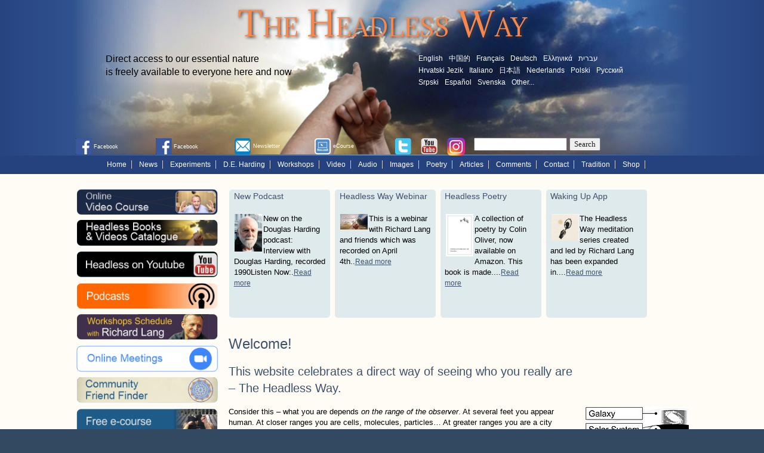

--- FILE ---
content_type: text/html; charset=utf-8
request_url: https://www.headless.org/?date=2010-11&page=7&prop_ModuleId=1534
body_size: 5607
content:
<!doctype html>
<!--[if lt IE 7]> <html lang="en-GB" class="ie6 oldie"> <![endif]-->
<!--[if IE 7]>    <html lang="en-GB" class="ie7 oldie"> <![endif]-->
<!--[if IE 8]>    <html lang="en-GB" class="ie8 oldie"> <![endif]-->
<!--[if gt IE 8]><!-->
<html lang="en-GB" class="">
<!--<![endif]-->
<head>
 <link media="all" rel="stylesheet" href="/cms-assets/css/main.css" nonce='d2825d40197a0a41c2eb2b0addd84dc6'>
<title>The Headless Way</title>
<meta charset="utf-8">
<meta name="viewport" content="width=device-width, initial-scale=1">
<meta property="og:image" content="https://headless.org/images/Facebook-thumbnail.jpg"/>
<link href="/boilerplate.css" rel="stylesheet" type="text/css">
<link href="/StyleSheets/headless-responsive.css" rel="stylesheet" type="text/css">
<link href="/StyleSheets/headless-fonts.css" rel="stylesheet" type="text/css">
<script>
  (function(i,s,o,g,r,a,m){i['GoogleAnalyticsObject']=r;i[r]=i[r]||function(){
  (i[r].q=i[r].q||[]).push(arguments)},i[r].l=1*new Date();a=s.createElement(o),
  m=s.getElementsByTagName(o)[0];a.async=1;a.src=g;m.parentNode.insertBefore(a,m)
  })(window,document,'script','//www.google-analytics.com/analytics.js','ga');

  ga('create', 'UA-56704644-1', 'auto');
  ga('send', 'pageview');

</script>
        <meta name="google-site-verification" content="z3DioiqSOPTwP6Z4ucJ5b3E51jLpg8zW7v3DdzKUz3k" />
        <meta name="google-site-verification" content="ShgDurUIvNgjRwXs5HXypfxZtTakY-YTiL-jz3flcSQ" />
        <meta name="description" content="The Headless Way offers you a practical, user-friendly way to see Who you really are. This method was developed by the philosopher Douglas Harding. At the heart of this approach are the Experiments - awareness exercises that guide your attention directly to your deepest identity." />
        <meta name="keywords" content="headless, tao, zen, advaita" />
        <meta name="author" content="Douglas Harding, Richard Lang" />
<!-- 
To learn more about the conditional comments around the html tags at the top of the file:
paulirish.com/2008/conditional-stylesheets-vs-css-hacks-answer-neither/

Do the following if you're using your customized build of modernizr (http://www.modernizr.com/):
* insert the link to your js here
* remove the link below to the html5shiv
* add the "no-js" class to the html tags at the top
* you can also remove the link to respond.min.js if you included the MQ Polyfill in your modernizr build 
-->
<!--[if lt IE 9]>
<script src="http://html5shiv.googlecode.com/svn/trunk/html5.js"></script>
<![endif]-->
<script src="/respond.min.js"></script>
    <link href="https://fonts.googleapis.com/css?family=Adamina&display=swap" rel="stylesheet">
 
 </head>
<body>
<div class="gridContainer clearfix">
   <div class="fluid headerBar">
      <div class="fluid headerWrapper">
         <div class="fluid title">The Headless Way</div>
         <div class="fluid strapline">
Direct access to our essential nature
<br />
is freely available to everyone here and now         </div>
        <div class="fluid countriesMenu"><ul>  
    <li><a href="/english-welcome.htm">English</a></li>
    <li><a href="https://headless.org/books/douglas-in-chinese.htm">中国的</a></li>
    <li><a href="/french/intro_fr.htm">Fran&ccedil;ais</a></li>
    <li><a href="/german/german-home.htm">Deutsch</a></li>
    <li><a href="/Greek/greek-hompage.htm">&Epsilon;&lambda;&lambda;&eta;&nu;&iota;&kappa;ά</a></li>
    <li><a href="/hebrew/hebrew-home">עברית</a></li>
    <li><a href="/croatian/naslovnica.htm">Hrvatski Jezik</a></li>
    <li><a href="/italian/italian-welcome-la-via-senza-testa.htm">Italiano</a></li>
    <li><a href="/japanese/welcome.htm">日本語</a></li>
    <li><a href="/dutch/dutch-homepage.html">Nederlands</a></li>
    <li><a href="/polish/intro_pl.htm">Polski</a></li>
    <li><a href="/russian/russian-new-home.htm">Русский</a>	</li>
    <li><a href="/serbian/put-bez-glave.htm">Srpski </a></li>
    <li><a href="/spanish/intro_sp.htm">Espa&ntilde;ol</a> </li>
    <li><a href="/swedish/swedish-hem.htm">Svenska</a> </li>
    <li><a href="/books/other-languages">Other...</a></li>
</ul></div>
        <div class="fluid socialTop"><div class="fluid socialCall"><a target="_blank" href="https://www.facebook.com/login.php?next=https%3A%2F%2Fwww.facebook.com%2Fgroups%2Frichardlang%2F"><img alt="NoFacebook page on Facebook" src="/images/res-logo-fb.png" /></a> Facebook</div>
<div class="fluid socialCall"><a target="_blank" href="https://www.facebook.com/headexchange"><img alt="Headless Way page on Facebook" src="/images/res-logo-fb.png" /></a> Facebook</div>
<div class="fluid socialCall"><a href="/newsletter-subscribe.htm"><img alt="Sign up for our Newsletter" src="/images/res-logo-newsletter.png" /></a> Newsletter</div>
<div class="fluid socialCall"><a href="/reflections-subscribe.htm"><img alt="Sign up for our Online Course" src="/images/res-logo-onlinecourse.png" /></a> eCourse</div>
<div class="fluid socialCall">
<div class="fluid socialIcons"><a target="_blank" href="https://twitter.com/headexchange" title="Twitter"><img alt="Find the Headless Way on Twitter" src="/images/res-logo-twitter.png" /></a></div>
<div class="fluid socialIcons"><a target="_blank" href="https://www.youtube.com/channel/UCXZrMN2DDhRmS5McYoIaEuQ" title="Youtube"><img alt="Click here for the Headless Way video channel" src="/images/res-logo-youtube.png" /></a></div>
<div class="fluid socialIcons"><a href="https://www.instagram.com/headexchange/" title="Instagram" target="_blank"><img alt="" src="/images/instagram-icon.png" style="border: 0px;" /></a><br />
</div>
</div></div>
        <div class="fluid searchTop">
        <form action="/search-page.htm">
            <div>
                <input type="text" name="SearchKeyword"  />
                <input type="submit" value="Search" />
            </div>
        </form>
        </div>
        <div class="fluid phoneMenu">
         <ul>
            <li><img alt="tap here for menu" src="/images/res-btn-phone-menu.png" />
<ul>
    <li><a href="/english-welcome.htm">Home</a></li>
    <li><a href="/news-blog">News</a> </li>
    <li><a href="/experiments-home.htm">Experiments</a></li>
    <li><a href="/douglas-harding.htm">D.E. Harding</a></li>
    <li><a href="/annual-headless-way-gatherings">Workshops</a></li>
    <li><a href="/videopagenew.htm">Video</a> </li>
    <li><a href="/audio/audiopage.htm">Audio</a></li>
    <li><a href="/images-audio-video.htm">Images</a> </li>
    <li><a href="/poetry-home.htm">Poetry</a></li>
    <li><a href="/articles-home.htm">Articles</a></li>
    <li><a href="/comments-home.htm">Comments</a></li>
    <li><a href="/Contact/shollond.htm">Contact</a></li>
    <li><a href="/tradition-home.htm">Tradition</a></li>
    <li><a href="/e-books_webapp.htm">Shop</a></li>
</ul>            </li>
        </ul> 
        </div>
      </div>
   </div>
   <div class="fluid menuBar">
      <div class="fluid topMenu"><ul>
    <li><a href="/english-welcome.htm">Home</a></li>
    <li><a href="/news-blog">News</a> </li>
    <li><a href="/experiments-home.htm">Experiments</a></li>
    <li><a href="/douglas-harding.htm">D.E. Harding</a></li>
    <li><a href="/annual-headless-way-gatherings">Workshops</a></li>
    <li><a href="/videopagenew.htm">Video</a> </li>
    <li><a href="/audio/audiopage.htm">Audio</a></li>
    <li><a href="/images-audio-video.htm">Images</a> </li>
    <li><a href="/poetry-home.htm">Poetry</a></li>
    <li><a href="/articles-home.htm">Articles</a></li>
    <li><a href="/comments-home.htm">Comments</a></li>
    <li><a href="/Contact/shollond.htm">Contact</a></li>
    <li><a href="/tradition-home.htm">Tradition</a></li>
    <li><a href="/e-books_webapp.htm">Shop</a></li>
</ul></div>
   </div>
   <div class="fluid contentBar">
      <div class="fluid contentWrapper">
       <div class="fluid leftWrapper">
            <div class="fluid leftButtons"><div class="fluid buttonCall"><a href="https://headless.glide.page/dl/ddecb1" target="_blank"><img src="/images/online-course-button.png" alt="Click here for an online course in Headless"></a></div>
<div class="fluid buttonCall"><a href="/__media_downloads/Full%20Headless%20Way%20Catalogue%20October%202023.pdf" target="_blank" title="Headless Way Full Book Catalogue"><img src="/images/resp-btn-books-videos-catalogue.png" alt="Full book catalogue"></a></div>
<div class="fluid buttonCall"><a href="https://www.youtube.com/user/headexchange" target="_blank"><img src="/images/youtube-menu.png" alt="Headless on Youtube"></a></div>
<div class="fluid buttonCall"><a href="/headless-way-podcasts"><img alt="" src="/images/resp-btn-podcasts.png" style="border: 0px;"></a><br>
</div>
<div class="fluid buttonCall"><a href="/workshops/workshops-richard-lang.htm"><img src="/images/res-btn-home-workshops.png" alt="Click here for workshops with Richard Lang"></a></div>
<div class="fluid buttonCall"><a href="/english-new/hangout"><img src="/images/res-btn-google-hangouts.png" alt="Click here for information on online hangouts"></a></div>
<div class="fluid buttonCall"><a href="/contact/headless-way-community-friend-finder"><img src="/images/res-button-friend-finder.png" alt="Click here for an app to connect with Headless friends"></a></div>
<div class="fluid buttonCall"><a href="/reflections-subscribe.htm"><img src="/images/res-btn-free-e-course.png" alt="Click here fora free e-course"></a></div>
<div class="fluid buttonCall"><a href="/bookshop.htm"><img src="/images/res-btn-online-shop.png" alt="Click here for our online shop"></a></div>
<div class="fluid buttonCall"><a href="/itunes-app-message-page"><img src="/images/res-btn-headless-app.png" alt="Click here to get the free Headless app"></a></div>
<div class="fluid buttonCall"><a href="https://www.awakin.ai/headless/ask" rel="noopener noreferrer" target="_blank" title=""><img src="/uploaded_images/ask-headless button.png" alt="Click here for the Latest News" ></a></div>
<div class="fluid buttonCall"><a href="/Contact/donations.htm"><img alt="Click here to Donate" src="/images/res-btn-donate.png"></a></div></div>
        </div>

         <div class="fluid content">
            <table><tbody><tr><td> <div class="fluid blogbox">
<h4 class="post-title">New Podcast</h4>
<div class="blogimage"><img alt="The Headless way latest news" src="/images/douglas.jpg"/></div>
<div class="post-body">New on the Douglas Harding podcast: Interview with Douglas Harding, recorded 1990Listen Now:.<a href='/news-blog/new-podcast'>Read more</a></div>
<div>  </div>
</div>
</div><div class="fluid blogbox">
<h4 class="post-title">Headless Way Webinar</h4>
<div class="blogimage"><img alt="The Headless way latest news" src="/HW-Webinar.jpg"/></div>
<div class="post-body">This is a webinar with Richard Lang and friends which was recorded on April 4th..<a href='/news-blog/headless-way-webinar'>Read more</a></div>
<div>  </div>
</div>
</div><div class="fluid blogbox">
<h4 class="post-title">Headless Poetry</h4>
<div class="blogimage"><img alt="The Headless way latest news" src="/Stepping-into-brilliant-air.png"/></div>
<div class="post-body">A collection of poetry by Colin Oliver, now available on Amazon. This book is made....<a href='/news-blog/headless-poetry'>Read more</a></div>
<div>  </div>
</div>
</div><div class="fluid blogbox">
<h4 class="post-title">Waking Up App</h4>
<div class="blogimage"><img alt="The Headless way latest news" src="/images/news-blog-images/Waking-Up-App.jpg"/></div>
<div class="post-body">The Headless Way meditation series created and led by Richard Lang has been expanded in....<a href='/news-blog/waking-up-app'>Read more</a></div>
<div>  </div>
</div>
</div></td></tr></tbody></table>
                <div></div>
        <h1>Welcome!
        </h1>
        <h2><span>This website celebrates a direct way of seeing who you really are <br>
        – The Headles</span><span>s Way.</span><span>&nbsp;</span></h2>
        <p><img alt="" src="/images/onion-map2.JPG" style="border: 0px solid; float: right; margin-left: 10px;">Consider this – what you are depends <em>on the range of the observer</em>. At several feet you appear human. At closer ranges you are cells, molecules, particles… At greater ranges you are a city perhaps, a country, the planet, the star, the galaxy<span>…</span><span>&nbsp;</span></p>
        <h3><span style="background-color: #334962; font-size: 1em;"></span><span>But what are you at zero distance? In other words, what are you really?</span><span>&nbsp;</span></h3>
        <p><span style="background-color: #334962; font-size: 1em;"></span></p>
        <p><span>Others cannot tell you because they always remain <em>distant</em> from you. But you are at your own centre so you are well-placed to look and see what you are there. But how can yo</span><span>u do that?</span><span>&nbsp;</span><span style="background-color: #334962; font-size: 1em;"></span></p>
        <p><span>The ‘<a href="/experiments-home.htm">experiments</a>’ on this website show you how to see your own central reality. If you haven’t done the <a href="/experiments/pointing.htm">Pointing Experiment</a>, for example, then delay no</span><span> longer!</span><span>&nbsp;</span><span style="background-color: #334962; font-size: 1em;"></span></p>
        <p><span>Once you see what you are at centre – once you see who you really are – then the idea is to get into the habit of living consciously from this boundless, timeless Space. There is lots on this website that will inspire and encourage you to do this. Explore! And if you want to meet up with others who have done the experiments and are exploring living from their <a href="/experiments/the-single-eye.htm">Single Eye</a>, check out the <a href="/english-new/hangout">Online Meetings</a> and <a href="/workshops/workshops-richard-lang.htm" title="">Workshops</a>. You will also find lots to encourage you in our <a href="/bookshop.htm">Online Shop</a> and on our <a href="https://www.youtube.com/user/headexchange" rel="noopener noreferrer" target="_blank" title="">YouTube</a> channel, and in our </span><span><a href="https://www.headless.org/itunes-app-message-page" rel="noopener noreferrer" target="_blank" title="">Headless Way app</a></span><span>.&nbsp;</span></p>

        <p style="text-align: center;"><img alt="" src="/images/1p-pointing2.jpg"></p>
		 
         </div>
      </div>
   </div>
  <div class="fluid bottomBtnsBar">
     <div class="fluid bottomBtnsWrapper"><div class="fluid buttonCall"><a href="https://headless.glide.page/dl/ddecb1" target="_blank"><img src="/images/online-course-button.png" alt="Click here for an online course in Headless"></a></div>
<div class="fluid buttonCall"><a href="/__media_downloads/Full%20Headless%20Way%20Catalogue%20October%202023.pdf" target="_blank" title="Headless Way Full Book Catalogue"><img src="/images/resp-btn-books-videos-catalogue.png" alt="Full book catalogue"></a></div>
<div class="fluid buttonCall"><a href="https://www.youtube.com/user/headexchange" target="_blank"><img src="/images/youtube-menu.png" alt="Headless on Youtube"></a></div>
<div class="fluid buttonCall"><a href="/headless-way-podcasts"><img alt="" src="/images/resp-btn-podcasts.png" style="border: 0px;"></a><br>
</div>
<div class="fluid buttonCall"><a href="/workshops/workshops-richard-lang.htm"><img src="/images/res-btn-home-workshops.png" alt="Click here for workshops with Richard Lang"></a></div>
<div class="fluid buttonCall"><a href="/english-new/hangout"><img src="/images/res-btn-google-hangouts.png" alt="Click here for information on online hangouts"></a></div>
<div class="fluid buttonCall"><a href="/contact/headless-way-community-friend-finder"><img src="/images/res-button-friend-finder.png" alt="Click here for an app to connect with Headless friends"></a></div>
<div class="fluid buttonCall"><a href="/reflections-subscribe.htm"><img src="/images/res-btn-free-e-course.png" alt="Click here fora free e-course"></a></div>
<div class="fluid buttonCall"><a href="/bookshop.htm"><img src="/images/res-btn-online-shop.png" alt="Click here for our online shop"></a></div>
<div class="fluid buttonCall"><a href="/itunes-app-message-page"><img src="/images/res-btn-headless-app.png" alt="Click here to get the free Headless app"></a></div>
<div class="fluid buttonCall"><a href="https://www.awakin.ai/headless/ask" rel="noopener noreferrer" target="_blank" title=""><img src="/uploaded_images/ask-headless button.png" alt="Click here for the Latest News" ></a></div>
<div class="fluid buttonCall"><a href="/Contact/donations.htm"><img alt="Click here to Donate" src="/images/res-btn-donate.png"></a></div></div>
  </div>
  <div class="fluid footerBar">
     <div class="fluid footerWrapper">
        <div class="fluid footerSocial"><div class="fluid socialCall2"><a target="_blank" href="https://www.facebook.com/login.php?next=https%3A%2F%2Fwww.facebook.com%2Fgroups%2Frichardlang%2F"><img alt="NoFacebook page on Facebook" src="/images/res-logo-fb.png" /></a> Facebook</div>
<div class="fluid socialCall2"><a target="_blank" href="https://www.facebook.com/headexchange"><img alt="Headless Way page on Facebook" src="/images/res-logo-fb.png" /></a> Facebook</div>
<div class="fluid socialCall2"><a href="/newsletter-subscribe.htm"><img alt="Sign up for our Newsletter" src="/images/res-logo-newsletter.png" /></a> Online Course</div>
<div class="fluid socialCall2"><a href="/reflections-subscribe.htm"><img alt="Sign up for our Online Course" src="/images/res-logo-onlinecourse.png" /></a> Newsletter</div>
<div class="fluid socialIcons2"><a target="_blank" href="https://twitter.com/headexchange"><img alt="Find the Headless Way on Twitter" src="/images/res-logo-twitter.png" /></a></div>
<div class="fluid socialIcons2"><a target="_blank" href="https://www.youtube.com/user/headexchange"><img alt="Click here for the Headless Way English video channel" src="/images/res-logo-youtube.png" /></a></div></div>
        <div class="fluid footerSearch"><form name="catsearchform29758" method="post" action="/Default.aspx?SiteSearchID=50&ID=/search-page.htm"><div class="search-box"><input class="cat_textbox_small" type="text" name="CAT_Search" id="CAT_Search" /><input class="cat_button" type="submit" value="Search" /></div></form></div>
        <div class="fluid footerMenu">
           <div class="fluid footerColumn"><ul>
    <li><a href="/english-welcome.htm">Home</a></li>
    <li><a href="/news-blog">News</a> </li>
    <li><a href="/experiments-home.htm">Experiments</a></li>
    <li><a href="/douglas-harding.htm">D.E. Harding</a></li>
    <li><a href="/annual-headless-way-gatherings">Workshops</a></li>
    <li><a href="/videopagenew.htm">Video</a> </li>
    <li><a href="/audio/audiopage.htm">Audio</a></li>
    <li><a href="/images-audio-video.htm">Images</a> </li>
    <li><a href="/poetry-home.htm">Poetry</a></li>
    <li><a href="/articles-home.htm">Articles</a></li>
    <li><a href="/comments-home.htm">Comments</a></li>
    <li><a href="/Contact/shollond.htm">Contact</a></li>
    <li><a href="/tradition-home.htm">Tradition</a></li>
    <li><a href="/e-books_webapp.htm">Shop</a></li>
</ul></div>
           <div class="fluid footerColumn">Languages<br><ul>  
    <li><a href="/english-welcome.htm">English</a></li>
    <li><a href="https://headless.org/books/douglas-in-chinese.htm">中国的</a></li>
    <li><a href="/french/intro_fr.htm">Fran&ccedil;ais</a></li>
    <li><a href="/german/german-home.htm">Deutsch</a></li>
    <li><a href="/Greek/greek-hompage.htm">&Epsilon;&lambda;&lambda;&eta;&nu;&iota;&kappa;ά</a></li>
    <li><a href="/hebrew/hebrew-home">עברית</a></li>
    <li><a href="/croatian/naslovnica.htm">Hrvatski Jezik</a></li>
    <li><a href="/italian/italian-welcome-la-via-senza-testa.htm">Italiano</a></li>
    <li><a href="/japanese/welcome.htm">日本語</a></li>
    <li><a href="/dutch/dutch-homepage.html">Nederlands</a></li>
    <li><a href="/polish/intro_pl.htm">Polski</a></li>
    <li><a href="/russian/russian-new-home.htm">Русский</a>	</li>
    <li><a href="/serbian/put-bez-glave.htm">Srpski </a></li>
    <li><a href="/spanish/intro_sp.htm">Espa&ntilde;ol</a> </li>
    <li><a href="/swedish/swedish-hem.htm">Svenska</a> </li>
    <li><a href="/books/other-languages">Other...</a></li>
</ul></div>
           <div class="fluid footerColumn"><ul>
    <li><a href="/news.htm">News</a></li>
    <li><a href="/headless-blog.htm">Blog</a></li>
    <li><a href="/Contact/shollond.htm">The Shollond Trust</a></li>
    <li><a href="/Contact/richard-lang.htm">Richard Lang</a></li>
    <li><a href="/Contact/donations.htm">Donate</a></li>
    <li><a href="/reflections-subscribe.htm">A Course in Seeing</a></li>
    <li><a href="/Contact/feedback.htm">Feedback</a></li>
    <li><a href="/newsletter-subscribe.htm">Newsletter</a></li>
</ul></div>
           <div class="fluid footerColumn"><ul>
    <li><a href="/annual-headless-way-gatherings">Annual Gatherings Worldwide</a></li>
    <li><a href="/workshops/workshops-richard-lang">Workshops with Richard Lang</a></li>
    <li><a href="/workshops-worldwide.htm">Workshops Worldwide</a></li>
    <li><a href="http://www.visionsanstete.com/ateliersVST/ateliers.html" target="_blank">Ateliers Fran&ccedil;aises</a></li>
    <li><a href="/english-new/hangout">Online Meetings</a> </li>
</ul></div>
        </div>
     </div>
  </div>
</div>
</body>
</html>

--- FILE ---
content_type: text/css
request_url: https://www.headless.org/StyleSheets/headless-responsive.css
body_size: 3033
content:
@charset "utf-8";
/* Simple fluid media
   Note: Fluid media requires that you remove the media's height and width attributes from the HTML
   http://www.alistapart.com/articles/fluid-images/ 
*/
img, object, embed, video {
	max-width: 100%;
}

/* IE 6 does not support max-width so default to width 100% */
.ie6 img {
	width:100%;
}

/*
	Dreamweaver Fluid Grid Properties
	----------------------------------
	dw-num-cols-mobile:		4;
	dw-num-cols-tablet:		8;
	dw-num-cols-desktop:	12;
	dw-gutter-percentage:	25;
	
	Inspiration from "Responsive Web Design" by Ethan Marcotte 
	http://www.alistapart.com/articles/responsive-web-design
	
	and Golden Grid System by Joni Korpi
	http://goldengridsystem.com/
*/

.fluid {
	clear: both;
	margin-left: 0;
	width: 100%;
	float: left;
	display: block;
}

.fluidList {
    list-style:none;
    list-style-image:none;
    margin:0;
    padding:0;        
}

/* Mobile Layout: 480px and below. */
  
.gridContainer {
	margin-left: auto;
	margin-right: auto;
	padding-left: 0;
	padding-right: 0;
	width: 100%;
	clear: none;
	float: none;
}

/* Header area phone Layout */
.headerBar {
	min-height: 164px;
	background-image: url(../images/res-header-home-phone.png);
	background-repeat: no-repeat;
    background-color: #274481;
}
.headerWrapper {
	margin-left: auto;
	margin-right: auto;
	width: 86.45%;
	min-height: 164px;
	padding-left: 2.275%;
	padding-right: 2.275%;
}
.headerBarMain {
	min-height: 164px;
	background-image: url(../images/res-header-home-phone.png);
	background-repeat: no-repeat;
    background-color: #274481;
}
.headerWrapperMain {
	margin-left: auto;
	margin-right: auto;
	width: 86.45%;
	min-height: 164px;
	padding-left: 2.275%;
	padding-right: 2.275%;
}
.headerWrapperMainReversed {
	margin-left: auto;
	margin-right: auto;
	width: 86.45%;
	min-height: 164px;
	padding-left: 2.275%;
	padding-right: 2.275%;
}
.title {
	color: #F5874F;
	font-variant: small-caps;
	font-size: 28px;
	font-family: 'Adamina', serif;
	font-style: normal;
	font-weight: 400;
	text-shadow: 2px 2px 5px #3D3C3C;
	text-align: center;
}
.strapline {
	padding-top: 5%;
	color: #FFFFFF;
	text-align: center;
}
.straplineReversed {
	padding-top: 5%;
	color: #FFFFFF;
	text-align: center;
}
.countriesMenu {
	padding-top: 5%;
	clear: none;
	width: 75%;
	margin-right: 5%;	
}
.socialTop {
	display: none;
}
.socialTopMain {
	display: none;
}
.socialCall {
}
.socialIcons {
}
.searchTop {
	display: none;
}
.searchTopMain {
	display: none;
}
.phoneMenu {
	padding-top: 5%;
	clear: none;
	width: 20%;
}
/* Top menu area phone Layout */
.menuBar {
	margin-left: auto;
	margin-right: auto;
	background-color: #25417E;
	min-height: 30px;
	display: none;
}
.topMenu {
	margin-left: auto;
	margin-right: auto;
	width: 86.45%;
	padding-left: 2.275%;
	padding-right: 2.275%;
	display: none;
}
/* Content area phone Layout */
.contentBar {
	margin-left: auto;
	margin-right: auto;
	background-color: #FFFCF6;
}
.contentWrapper {
	margin-left: auto;
	margin-right: auto;
	width: 86.45%;
	padding-left: 2.275%;
	padding-right: 2.275%;
}
.leftWrapper {
	padding-top: 1%;	
}
.rightWrapper {
    padding-top: 1%;
}
.leftButtons {
	display: none;	
}
.leftMenuPhone {
	padding-left: 20px;
	margin-top: 2px;
	margin-bottom: 2px;
	padding-bottom:15px;
	background-color: #F56834;
	border-radius: 4px;
	font-family: Arial;
	font-size: 24px;
	color: #000;	
}
.subMenuName {
	width:85%;
	clear:none;
}
.subMenuImage {
	width:15%;
	clear:none;
}
.leftMenuTitle {
	display: none;	
}
.rightMenuTitle {
    display: none;
}
.leftMenu {
	display: none;	
}
.content {
}
.blogContentLeft {
}
.blogContentRight {
}
/* Bottom buttons area phone Layout */
.bottomBtnsBar {
	margin-left: auto;
	margin-right: auto;
	background-color: #FFFCF6;
	padding-left: 5%
}
.bottomBtnsWrapper {
	margin-left: auto;
	margin-right: auto;
	width: 86.45%;
	padding-left: 2.275%;
	padding-right: 2.275%;
}
/* Footer area phone Layout */
.footerBar {
	margin-left: auto;
	margin-right: auto;
	background-image: -webkit-linear-gradient(270deg,rgba(42,49,63,1.00) 0%,rgba(51,73,98,1.00) 100%);
	background-image: -moz-linear-gradient(270deg,rgba(42,49,63,1.00) 0%,rgba(51,73,98,1.00) 100%);
	background-image: -o-linear-gradient(270deg,rgba(42,49,63,1.00) 0%,rgba(51,73,98,1.00) 100%);
	background-image: linear-gradient(180deg,rgba(42,49,63,1.00) 0%,rgba(51,73,98,1.00) 100%);
}
.footerWrapper {
	margin-left: auto;
	margin-right: auto;
	width: 86.45%;
	padding-left: 2.275%;
	padding-right: 2.275%;
	padding-top: 2%;
}
.footerSocial {
}
.footerSearch {
	margin-top: 5%;
	margin-bottom: 5%;
}
.footerMenu {
}
.buttonCall {
	margin-top: 2%;
	margin-right: 1%;
	margin-bottom: 2%;
	margin-left: 1%;
}
.socialCall2 {
	clear: none;
	width: 50%;
	margin-top: 2%;
	margin-bottom: 2%;
	color: #FFFFFF;
}
.socialIcons2 {
	clear: none;
	width: 33%;
}
.footerColumn {
	clear: none;
	width: 30%;
	margin-right: 3%;
	color: #FFFFFF;
	margin-top: 2%;
	margin-bottom: 5%;
	font-size:9px;
}
.picLeft {
	align-content:center;
}
.picRight {
	align-content:center;
}
.blogHorizontal {
}
.blogbox {
	clear: none;
	width: 45%;
	padding:1%;
	margin-left:1%;
	margin-right:1%;
	margin-bottom: 10px;
	margin-top: 10px;
	background-color:#dfeaed;
	min-height: 200px;
	border-radius: 5px;	
}
.zeroMargin_mobile {
margin-left: 0;
}
.hide_mobile {
display: none;
}

/* Tablet Layout: 481px to 768px. Inherits styles from: Mobile Layout. */

@media only screen and (min-width: 481px) {

.gridContainer {
	width: 100%;
	padding-left: 0%;
	padding-right: 0%;
	clear: none;
	float: none;
	margin-left: auto;
}
/* Header area Tablet Layout */
.headerBar {
	background-image: -webkit-linear-gradient(0deg,rgba(39,68,129,1.00) 0%,rgba(82,139,197,1.00) 49.74%,rgba(39,68,129,1.00) 100%);
	background-image: -moz-linear-gradient(0deg,rgba(39,68,129,1.00) 0%,rgba(82,139,197,1.00) 49.74%,rgba(39,68,129,1.00) 100%);
	background-image: -o-linear-gradient(0deg,rgba(39,68,129,1.00) 0%,rgba(82,139,197,1.00) 49.74%,rgba(39,68,129,1.00) 100%);
	background-image: linear-gradient(90deg,rgba(39,68,129,1.00) 0%,rgba(82,139,197,1.00) 49.74%,rgba(39,68,129,1.00) 100%);
}
.headerWrapper {
	width: 90.675%;
	padding-left: 1.1625%;
	padding-right: 1.1625%;
	clear: none;
	float: none;
	margin-left: auto;
	background-image: url(../images/res-header-home-tablet.png);
	background-repeat: no-repeat;
	background-size:110%;
	background-position:center;
}
.headerBarMain {
	min-height: 190px;
	background-image: none;
}
.headerWrapperMain {
	min-height: 190px;
	width: 90.675%;
	padding-left: 1.1625%;
	padding-right: 1.1625%;
	clear: none;
	float: none;
	margin-left: auto;
	background-image: url(../images/res-header-main-tablet.png);
	background-repeat: no-repeat;
	background-position:center;
}
	.headerWrapperMainReversed {
	min-height: 190px;
	width: 90.675%;
	padding-left: 1.1625%;
	padding-right: 1.1625%;
	clear: none;
	float: none;
	margin-left: auto;
	background-image: url(../images/res-header-main-tablet-reversed.png);
	background-repeat: no-repeat;
	background-position:center;
}
.title {
	font-size: 46px;
}
.strapline {
	padding-top: 1%;
	clear: none;
	width: 25%;
	margin-left: 5%;
	margin-right: 15%;
	color: #000000;
	text-align: left;
	font-size: 14px;
}
.straplineReversed {
	padding-top: 1%;
	clear: none;
	width: 25%;
	margin-left: 15%;
	margin-right: 5%;
	color: #000000;
	text-align: right;
	font-size: 14px;
}
.countriesMenu {
	padding-top: 1%;
	clear: none;
	width: 45%;
}
.socialTop {
	display: block;
	width: 65%;
	clear: none;
	margin-top: 1%;
	color: #FFFFFF;
	font-size:9px;
}
.socialTopMain {
	display: block;
	width: 60%;
	clear: none;
	margin-top: 1%;
	color: #FFFFFF;
	font-size:9px;
}
.socialCall {
	clear: none;
	width: 20%;
}
.socialIcons {
	clear: none;
	width: 33%;
}
.searchTop {
	display: block;
	width: 30%;
	clear: none;
	margin-top: 1%;
}
.searchTopMain {
	display: block;
	width: 30%;
	clear: none;
}
.phoneMenu {
	display: none;
}
/* Top menu area Tablet Layout */
.menuBar {
	display: block;
}
.topMenu {
	width: 90.675%;
	padding-left: 1.1625%;
	padding-right: 1.1625%;
	clear: none;
	float: none;
	margin-left: auto;
	display: block;
	align-content:center;
}
/* Content area Tablet Layout */
.contentBar {
}
.contentWrapper {
	width: 90.675%;
	padding-left: 1.1625%;
	padding-right: 1.1625%;
	clear: none;
	float: none;
	margin-left: auto;
}
.leftWrapper {
	clear: none;
	width: 23%;
	margin-right: 2%;
	padding-top: 2%;
}
.rightWrapper {
	clear: none;
	width: 23%;
	margin-left: 2%;
	padding-top: 2%;
}
.leftButtons {
	display: block;		
}
.leftMenuPhone {
	display: none;	
}
.subMenuName {
}
.subMenuImage {
}
.leftMenu {
	display: block;	
}
.leftMenuTitle {
	display: block;	
	height: 31px;
	width: 90%;
	padding-left: 20px;
	padding-top: 5px;
	margin-top: 2px;
	margin-bottom: 2px;
	background-color: #F56834;
	border-radius: 4px;
	background-image: url(../images/res-left-menu-bgrdPCTab.png);
	background-repeat: no-repeat;
	background-position: 90% 40%;
	font-family: Arial;
	font-size: 16px;
	color: #000;
}
.rightMenuTitle {
    display: block;	
	height: 31px;
	width: 90%;
	padding-right: 20px;
	padding-top: 5px;
	margin-top: 2px;
	margin-bottom: 2px;
	background-color: #F56834;
	border-radius: 4px;
	background-image: url(../images/res-left-menu-bgrdPCTab.png);
	background-repeat: no-repeat;
	background-position: 40% 90%;
	font-family: Arial;
	font-size: 16px;
	color: #000;
}
.content {
	clear: none;
	width: 75%;
}
.blogContentLeft {
	clear: none;
	width: 50%;
}
.blogContentRight {
	clear: none;
	padding-left:2%;
	width: 46%;
}
/* Bottom buttons area Tablet Layout */
.bottomBtnsBar {
	display: none;
}
.bottomBtnsWrapper {
	display: none;
}
/* Footer area Tablet Layout */
.footerBar {
}
.footerWrapper {
	width: 90.675%;
	padding-left: 1.1625%;
	padding-right: 1.1625%;
	clear: none;
	float: none;
	margin-left: auto;
}
.footerSocial {
}
.footerSearch {
	display: none;
}
.footerMenu {
}
.buttonCall {
}
.socialCall2 {
	display: none;
}
.socialIcons2 {
	display: none;
}
.footerColumn {
	width: 22%;
	margin-right: 3%;
	font-size:12px;
}
.picLeft {
	clear: none;
	width: 30%;
	margin-right: 1%;
	margin-bottom: 1%;
	float:left;
}
.picRight {
	clear: none;
	width: 30%;
	margin-right: 1%;
	margin-bottom: 1%;
	float:right;
}
.blogHorizontal {
}
.blogbox {	
	margin-top: 25px;
}
.hide_tablet {
display: none;
}
.zeroMargin_tablet {
margin-left: 0;
}
}

/* Desktop Layout: 769px to a max of 1028px.  Inherits styles from: Mobile Layout and Tablet Layout. */

@media only screen and (min-width: 769px) {

.gridContainer {
	width: 100%;
	padding-left: 0%;
	padding-right: 0%;
	margin: auto;
	clear: none;
	float: none;
	margin-left: auto;
}
/* Header area PC Layout */
.headerBar {
	min-height: 259px;
}
.headerWrapper {
	width: 88.5%;
	max-width: 1028px;
	padding-left: 0.75%;
	padding-right: 0.75%;
	margin: auto;
	clear: none;
	float: none;
	margin-left: auto;
	min-height: 259px;
	background-image: url(../images/res-header-home.png);
	background-repeat: no-repeat;
	background-size:100%;
	background-position:center;
}
.headerBarMain {
	min-height: 186px;
}
.headerWrapperMain {
	width: 88.5%;
	max-width: 1028px;
	padding-left: 0.75%;
	padding-right: 0.75%;
	margin: auto;
	clear: none;
	float: none;
	margin-left: auto;
	min-height: 186px;
	background-image: url(../images/res-header-main.png);
	background-repeat: no-repeat;
	background-size:100%;
	background-position:center;
}
	.headerWrapperMainReversed {
	width: 88.5%;
	max-width: 1028px;
	padding-left: 0.75%;
	padding-right: 0.75%;
	margin: auto;
	clear: none;
	float: none;
	margin-left: auto;
	min-height: 186px;
	background-image: url(../images/res-header-main-reversed.png);
	background-repeat: no-repeat;
	background-size:100%;
	background-position:center;
}

.title {
	font-size: 56px;
}
.strapline {
	font-size: 16px;
	width: 35%;
}
.straplineReversed{
	font-size: 16px;
	width: 35%;
}
.countriesMenu {
	width: 35%;
}
.socialTop {
	margin-top: 8%;
}
.socialTopMain {
	margin-right:7%;
}
.searchTop {
	margin-top: 8%;
}
.searchTopMain {
	margin-top: 1%;
}
.phoneMenu {
}
.subMenuName {
}
.subMenuImage {
}
/* Top menu area PC Layout */	
.menuBar {
}
.topMenu {
	width: 88.5%;
	max-width: 978px;
	padding-left: 0.75%;
	padding-right: 0.75%;
	margin-left: auto;
	margin-right: auto;
	clear: none;
	float: none;
	padding-left: 50px;
}
/* Content area PC Layout */
.contentBar {
}
.contentWrapper {
	width: 88.5%;
	max-width: 1028px;
	padding-left: 0.75%;
	padding-right: 0.75%;
	margin: auto;
	clear: none;
	float: none;
	margin-left: auto;
}
.leftWrapper {
}
.rightWrapper {
}
.leftButtons {
}
.leftMenu {
}
.leftMenuTitle {
}
.rightMenuTitle {
}
.leftMenuPhone {
}
.content {
}
.blogContentLeft {
	clear: none;
	width: 70%;
}
.blogContentRight {
	clear: none;
	padding-left:2%;
	width: 26%;
}
/* Bottom buttons area PC Layout */
.bottomBtnsBar {
}
.bottomBtnsWrapper {
	width: 88.5%;
	max-width: 1028px;
	padding-left: 0.75%;
	padding-right: 0.75%;
	margin: auto;
	clear: none;
	float: none;
	margin-left: auto;
}
/* Footer area PC Layout */
.footerBar {
}
.footerWrapper {
	width: 88.5%;
	max-width: 1028px;
	padding-left: 0.75%;
	padding-right: 0.75%;
	margin: auto;
	clear: none;
	float: none;
	margin-left: auto;
}
.footerSocial {
}
.footerSearch {
}
.footerMenu {
}
.socialCall {
}
.socialIcons {
}
.buttonCall {
}
.socialCall2 {
}
.socialIcons2 {
}
.footerColumn {
}
.picLeft {
	max-width: 45%;
	margin-right:5%;
}
.picRight {
	max-width: 45%;
	margin-left:5%;
}
.blogHorizontal {
}
.blogbox {
	clear:none;
	width: 20%;
	margin-right:1%;
	margin-left:0%;
}
.zeroMargin_desktop {
margin-left: 0;
}
.hide_desktop {
display: none;
}
}


--- FILE ---
content_type: text/css
request_url: https://www.headless.org/StyleSheets/headless-fonts.css
body_size: 1504
content:
@charset "utf-8";
/* CSS Document */


body {
	font-family: Arial, Helvetica, sans-serif;
	font-size: 13px;
	color: #000;
	margin: 0;
	background-color: #334962;
}
a {
	font-size: 12px;
	color: #3F526C;
}
a:link {
	font-size: 12px;
	color: #3F526C;
}
a:visited {
	color: #3F526C;
}
a:hover {
	text-decoration: underline;
	color: #3F526C;
}
a:active {
	text-decoration: none;
	color: #3F526C;
}
h1 {
	font-size: 18px;
	color: #3F526C;
	font-weight: lighter;
}
@media only screen and (min-width: 481px) {
h1 {
		font-size: 22px;
}
}

@media only screen and (min-width: 769px) {
h1 {
		font-size: 24px;
}
}
h2 {
	font-size: 16px;
	color: #3F526C;
	font-weight: lighter;
}
@media only screen and (min-width: 481px) {
h2 {
	font-size: 18px;
}
}

@media only screen and (min-width: 769px) {
h2 {
	font-size: 20px;
}
}
h3 {
	font-size: 14px;
	color: #3F526C;
	font-weight: lighter;
}
@media only screen and (min-width: 481px) {
	h3 {
	font-size: 16px;
}
}
@media only screen and (min-width: 769px) {
	h3 {
	font-size: 16px;
}
}
h4 {
	font-size: 14px;
	color: #3F526C;
	font-weight: lighter;
	margin-top:-5px;
}


/* Styling for content holder for main menu - phone */
.phoneMenu ul{
	text-decoration: none;
	margin-left: 0;
	padding-left: 0;
	list-style: none;
}

.phoneMenu li ul{
	margin:2px;
	padding:2px;
	display:none;
	position: absolute;
	margin-left: -200px;
	margin-top: 40px;
	}

.phoneMenu ul li:hover ul {
	display:block;
	width:250px;
	margin-top: 2px;
	margin-bottom: 2px;
	}
.phoneMenu ul li:click ul {
	display:block;
	width:250px;
	margin-top: 2px;
	margin-bottom: 2px;
	}
.phoneMenu ul li ul li{
	display: block;
	width: 250px;
	margin-top: 2px;
	margin-bottom: 2px;
	background-color: #25417E;
	border-radius: 4px;
	}

.phoneMenu ul li a {
	font-family: Arial;
	font-size: 14px;
	color: #FFF;
	vertical-align: middle;
	padding-left: 10px;
	line-height: 41px;
	text-decoration:none;
    }

/* Styling for content holder for main menu - tablet and PC */	
.topMenu ul {
	margin: 0px;
	padding: 0px;
	}

.topMenu ul li{
	display:inline;
	height: 31px;
	list-style: none;
	margin-left: 8px;
	position: relative;
	}

.topMenu li li{
	list-style:none;
	display:list-item;
	}

.topMenu ul li a {
	font-family: Arial;
	font-size: 12px;
	color: #FFFFFF;
	vertical-align: middle;
	line-height: 31px;
	text-decoration:none;
	padding-right: 8px;
	border-right-width: 1px;
	border-right-style: solid;
	border-right-color: #CCC;
    }
.topMenu ul li a:hover {
	color: #FFCC29;
    }
/* Styling for content holder for countries menu - all layouts */	
.countriesMenu ul {
	margin: 0px;
	padding: 0px;
	}
.countriesMenu ul li{
	display:inline;
	height: 20px;
	float: left;
	list-style: none;
	margin-left: 10px;
	position: relative;
	}

.countriesMenu li li{
	list-style:none;
	display:list-item;
	}

.countriesMenu ul li a {
	font-family: Arial;
	font-size: 12px;
	color: #FFFFFF;
	vertical-align: middle;
	line-height: 20px;
	text-decoration:none;
    }
.countriesMenu ul li a:hover {
	color: #FFCC29;
    }
/* Styling for inserts into content area to float left or right on tablet PC and sit under other items on phone */	
#listRight{
	float: right;
	margin-left: 5px;
	width: 300px;
	clear: none;
}
#listLeft{
	float: left;
	margin-right: 5px;
	width: 300px;
	clear: none;	
}
/* Styling for content holders for footer menus - all layouts */	
.footerColumn ul {
	margin: 0px;
	padding: 0px;
	list-style: none;
	}
.footerColumn ul li a {
	font-family: Arial;
	font-size: 9px;
	color: #FFFFFF;
	vertical-align: middle;
	text-decoration:none;
    }
@media only screen and (min-width: 481px) {
.footerColumn ul li a {
		font-size: 12px;
}
}
@media only screen and (min-width: 769px) {
.footerColumn ul li a {
		font-size: 12px;
}
}
.footerColumn ul li a:hover {
	color: #FFCC29;
	text-decoration:underline;
    }
/* Styling for content holder for left menu - phone */
.leftMenuPhone ul{
	text-decoration: none;
	margin-left: 0;
	padding-left: 0;
	list-style: none;
}
.leftMenuPhone ul li {
	display: block;
	width: 230px;
	line-height: 31px;
	padding-left: 20px;
	margin-top: 2px;
	margin-bottom: 2px;
	background-color: #F56834;
	border-radius: 4px;
	font-family: Arial;
	font-size: 24px;
	color: #000;
	}

.leftMenuPhone li ul{
	margin:2px;
	padding:2px;
	display:none;
	position: absolute;
	margin-top: 40px;
	}

.leftMenuPhone ul li:hover ul {
	display:block;
	width:250px;
	margin-top: 2px;
	margin-bottom: 2px;
	}
.leftMenuPhone ul li:click ul {
	display:block;
	width:250px;
	margin-top: 2px;
	margin-bottom: 2px;
	}
.leftMenuPhone ul li ul li{
	display: block;
	width: 250px;
	margin-top: 2px;
	margin-bottom: 2px;
	background-color: #25417E;
	border-radius: 4px;
	background-image: none;
	margin-left: -20px;
	}
.leftMenuPhone ul li ul li:hover{
	background-color: #528BC5;	
}

.leftMenuPhone ul li a {
	font-family: Arial;
	font-size: 14px;
	color: #FFF;
	vertical-align: middle;
	padding-left: 10px;
	line-height: 41px;
	text-decoration:none;
}
/* Styling for content holder for left menu - tablet and PC */
.leftMenu ul {
	margin: 0px;
	padding: 0px;
	list-style: none;
	}
.leftMenu ul li{
	margin-top: 2px;
	margin-bottom: 2px;
	line-height: 31px;
	background-color: #25417E;
	border-radius: 4px;
	background-image: none;
	margin-left: 0px;
	width: 100%;
}
.leftMenu ul li a {
	font-family: Arial;
	font-size: 12px;
	color: #FFFFFF;
	vertical-align: middle;
	text-decoration:none;
	padding-left: 20px;
    }
.leftMenu ul li:hover {
	background-color: #528BC5;	
    }
/* Styling for checkout button */	
.checkoutBtn {
	margin-top: 4px;
	margin-bottom: 2px;
	padding-bottom:15px;
	background-color: #F56834;
	border-radius: 4px;
	text-align:center;
	width: 20%;
}
/* Styling for shop and webapp items layouts */
.twoUpItems {
	clear:none;
	width:45%;
	margin-left:5%;
}
/* To make photo galleries responsive */
#outerImageContainer {
    max-width: 90%;
    overflow: hidden;
    height: auto !important;
    font-size:0!important; 
}

#imageDataContainer {
    max-width: 90%;
    overflow: hidden;
}

#lightboxImage {
    max-width: 100%;
}
.blogimage {
	clear:none;
	width:30%;
	padding:1%;
	float:left;
}

--- FILE ---
content_type: text/plain
request_url: https://www.google-analytics.com/j/collect?v=1&_v=j102&a=1401100085&t=pageview&_s=1&dl=https%3A%2F%2Fwww.headless.org%2F%3Fdate%3D2010-11%26page%3D7%26prop_ModuleId%3D1534&ul=en-us%40posix&dt=The%20Headless%20Way&sr=1280x720&vp=1280x720&_u=IEBAAEABAAAAACAAI~&jid=1093677318&gjid=1772727541&cid=1344470360.1763903799&tid=UA-56704644-1&_gid=423515557.1763903799&_r=1&_slc=1&z=1779989181
body_size: -449
content:
2,cG-067WYDX8GV